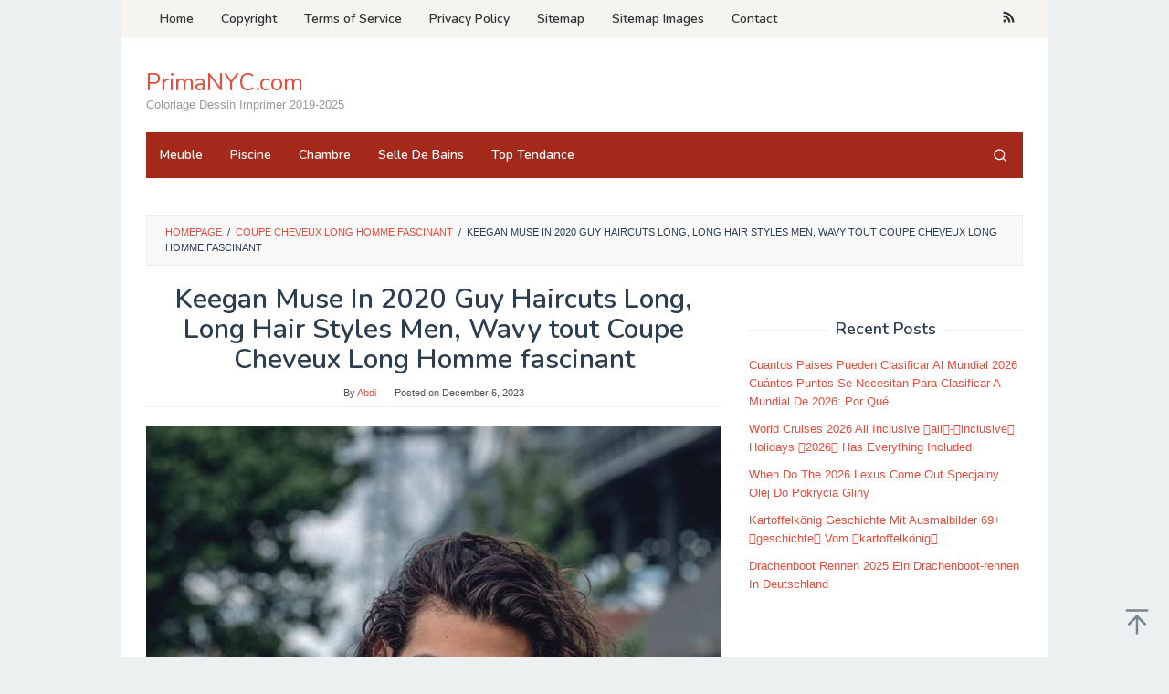

--- FILE ---
content_type: text/html; charset=UTF-8
request_url: https://primanyc.net/coupe-cheveux-long-homme-fascinant/keegan-muse-in-2020-guy-haircuts-long-long-hair-styles-men-wavy-tout-coupe-cheveux-long-homme-fascinant/
body_size: 10215
content:
<!DOCTYPE html>
<html lang="en-US" prefix="og: https://ogp.me/ns#">
<head itemscope="itemscope" itemtype="https://schema.org/WebSite">
<meta charset="UTF-8">
<meta name="viewport" content="width=device-width, initial-scale=1">
<link rel="profile" href="https://gmpg.org/xfn/11">

	<style>img:is([sizes="auto" i], [sizes^="auto," i]) { contain-intrinsic-size: 3000px 1500px }</style>
	
<!-- Search Engine Optimization by Rank Math - https://rankmath.com/ -->
<title>Keegan Muse In 2020 Guy Haircuts Long, Long Hair Styles Men, Wavy tout Coupe Cheveux Long Homme fascinant - PrimaNYC.com</title>
<meta name="description" content="Keegan Muse In 2020 Guy Haircuts Long, Long Hair Styles Men, Wavy tout Coupe Cheveux Long Homme fascinant source i.pinimg.com:"/>
<meta name="robots" content="follow, index, max-snippet:-1, max-video-preview:-1, max-image-preview:large"/>
<link rel="canonical" href="https://primanyc.net/coupe-cheveux-long-homme-fascinant/keegan-muse-in-2020-guy-haircuts-long-long-hair-styles-men-wavy-tout-coupe-cheveux-long-homme-fascinant/" />
<meta property="og:locale" content="en_US" />
<meta property="og:type" content="article" />
<meta property="og:title" content="Keegan Muse In 2020 Guy Haircuts Long, Long Hair Styles Men, Wavy tout Coupe Cheveux Long Homme fascinant - PrimaNYC.com" />
<meta property="og:description" content="Keegan Muse In 2020 Guy Haircuts Long, Long Hair Styles Men, Wavy tout Coupe Cheveux Long Homme fascinant source i.pinimg.com:" />
<meta property="og:url" content="https://primanyc.net/coupe-cheveux-long-homme-fascinant/keegan-muse-in-2020-guy-haircuts-long-long-hair-styles-men-wavy-tout-coupe-cheveux-long-homme-fascinant/" />
<meta property="og:updated_time" content="2023-12-06T01:54:38+00:00" />
<meta property="og:image" content="https://primanyc.net/wp-content/uploads/2023/12/keegan-muse-in-2020-guy-haircuts-long-long-hair-styles-men-wavy-tout-coupe-cheveux-long-homme-fascinant.jpg" />
<meta property="og:image:secure_url" content="https://primanyc.net/wp-content/uploads/2023/12/keegan-muse-in-2020-guy-haircuts-long-long-hair-styles-men-wavy-tout-coupe-cheveux-long-homme-fascinant.jpg" />
<meta property="og:image:width" content="768" />
<meta property="og:image:height" content="960" />
<meta property="og:image:alt" content="Keegan Muse In 2020  Guy Haircuts Long, Long Hair Styles Men, Wavy tout Coupe Cheveux Long Homme fascinant " />
<meta property="og:image:type" content="image/jpeg" />
<meta name="twitter:card" content="summary_large_image" />
<meta name="twitter:title" content="Keegan Muse In 2020 Guy Haircuts Long, Long Hair Styles Men, Wavy tout Coupe Cheveux Long Homme fascinant - PrimaNYC.com" />
<meta name="twitter:description" content="Keegan Muse In 2020 Guy Haircuts Long, Long Hair Styles Men, Wavy tout Coupe Cheveux Long Homme fascinant source i.pinimg.com:" />
<meta name="twitter:image" content="https://primanyc.net/wp-content/uploads/2023/12/keegan-muse-in-2020-guy-haircuts-long-long-hair-styles-men-wavy-tout-coupe-cheveux-long-homme-fascinant.jpg" />
<!-- /Rank Math WordPress SEO plugin -->

<link rel='dns-prefetch' href='//fonts.googleapis.com' />
<link rel="alternate" type="application/rss+xml" title="PrimaNYC.com &raquo; Feed" href="https://primanyc.net/feed/" />
<link rel="alternate" type="application/rss+xml" title="PrimaNYC.com &raquo; Comments Feed" href="https://primanyc.net/comments/feed/" />
<link rel="alternate" type="application/rss+xml" title="PrimaNYC.com &raquo; Keegan Muse In 2020  Guy Haircuts Long, Long Hair Styles Men, Wavy tout Coupe Cheveux Long Homme fascinant Comments Feed" href="https://primanyc.net/coupe-cheveux-long-homme-fascinant/keegan-muse-in-2020-guy-haircuts-long-long-hair-styles-men-wavy-tout-coupe-cheveux-long-homme-fascinant/feed/" />
<link rel='stylesheet' id='wp-block-library-css' href='https://primanyc.net/wp-includes/css/dist/block-library/style.min.css?ver=6.8.3' type='text/css' media='all' />
<style id='classic-theme-styles-inline-css' type='text/css'>
/*! This file is auto-generated */
.wp-block-button__link{color:#fff;background-color:#32373c;border-radius:9999px;box-shadow:none;text-decoration:none;padding:calc(.667em + 2px) calc(1.333em + 2px);font-size:1.125em}.wp-block-file__button{background:#32373c;color:#fff;text-decoration:none}
</style>
<style id='global-styles-inline-css' type='text/css'>
:root{--wp--preset--aspect-ratio--square: 1;--wp--preset--aspect-ratio--4-3: 4/3;--wp--preset--aspect-ratio--3-4: 3/4;--wp--preset--aspect-ratio--3-2: 3/2;--wp--preset--aspect-ratio--2-3: 2/3;--wp--preset--aspect-ratio--16-9: 16/9;--wp--preset--aspect-ratio--9-16: 9/16;--wp--preset--color--black: #000000;--wp--preset--color--cyan-bluish-gray: #abb8c3;--wp--preset--color--white: #ffffff;--wp--preset--color--pale-pink: #f78da7;--wp--preset--color--vivid-red: #cf2e2e;--wp--preset--color--luminous-vivid-orange: #ff6900;--wp--preset--color--luminous-vivid-amber: #fcb900;--wp--preset--color--light-green-cyan: #7bdcb5;--wp--preset--color--vivid-green-cyan: #00d084;--wp--preset--color--pale-cyan-blue: #8ed1fc;--wp--preset--color--vivid-cyan-blue: #0693e3;--wp--preset--color--vivid-purple: #9b51e0;--wp--preset--gradient--vivid-cyan-blue-to-vivid-purple: linear-gradient(135deg,rgba(6,147,227,1) 0%,rgb(155,81,224) 100%);--wp--preset--gradient--light-green-cyan-to-vivid-green-cyan: linear-gradient(135deg,rgb(122,220,180) 0%,rgb(0,208,130) 100%);--wp--preset--gradient--luminous-vivid-amber-to-luminous-vivid-orange: linear-gradient(135deg,rgba(252,185,0,1) 0%,rgba(255,105,0,1) 100%);--wp--preset--gradient--luminous-vivid-orange-to-vivid-red: linear-gradient(135deg,rgba(255,105,0,1) 0%,rgb(207,46,46) 100%);--wp--preset--gradient--very-light-gray-to-cyan-bluish-gray: linear-gradient(135deg,rgb(238,238,238) 0%,rgb(169,184,195) 100%);--wp--preset--gradient--cool-to-warm-spectrum: linear-gradient(135deg,rgb(74,234,220) 0%,rgb(151,120,209) 20%,rgb(207,42,186) 40%,rgb(238,44,130) 60%,rgb(251,105,98) 80%,rgb(254,248,76) 100%);--wp--preset--gradient--blush-light-purple: linear-gradient(135deg,rgb(255,206,236) 0%,rgb(152,150,240) 100%);--wp--preset--gradient--blush-bordeaux: linear-gradient(135deg,rgb(254,205,165) 0%,rgb(254,45,45) 50%,rgb(107,0,62) 100%);--wp--preset--gradient--luminous-dusk: linear-gradient(135deg,rgb(255,203,112) 0%,rgb(199,81,192) 50%,rgb(65,88,208) 100%);--wp--preset--gradient--pale-ocean: linear-gradient(135deg,rgb(255,245,203) 0%,rgb(182,227,212) 50%,rgb(51,167,181) 100%);--wp--preset--gradient--electric-grass: linear-gradient(135deg,rgb(202,248,128) 0%,rgb(113,206,126) 100%);--wp--preset--gradient--midnight: linear-gradient(135deg,rgb(2,3,129) 0%,rgb(40,116,252) 100%);--wp--preset--font-size--small: 13px;--wp--preset--font-size--medium: 20px;--wp--preset--font-size--large: 36px;--wp--preset--font-size--x-large: 42px;--wp--preset--spacing--20: 0.44rem;--wp--preset--spacing--30: 0.67rem;--wp--preset--spacing--40: 1rem;--wp--preset--spacing--50: 1.5rem;--wp--preset--spacing--60: 2.25rem;--wp--preset--spacing--70: 3.38rem;--wp--preset--spacing--80: 5.06rem;--wp--preset--shadow--natural: 6px 6px 9px rgba(0, 0, 0, 0.2);--wp--preset--shadow--deep: 12px 12px 50px rgba(0, 0, 0, 0.4);--wp--preset--shadow--sharp: 6px 6px 0px rgba(0, 0, 0, 0.2);--wp--preset--shadow--outlined: 6px 6px 0px -3px rgba(255, 255, 255, 1), 6px 6px rgba(0, 0, 0, 1);--wp--preset--shadow--crisp: 6px 6px 0px rgba(0, 0, 0, 1);}:where(.is-layout-flex){gap: 0.5em;}:where(.is-layout-grid){gap: 0.5em;}body .is-layout-flex{display: flex;}.is-layout-flex{flex-wrap: wrap;align-items: center;}.is-layout-flex > :is(*, div){margin: 0;}body .is-layout-grid{display: grid;}.is-layout-grid > :is(*, div){margin: 0;}:where(.wp-block-columns.is-layout-flex){gap: 2em;}:where(.wp-block-columns.is-layout-grid){gap: 2em;}:where(.wp-block-post-template.is-layout-flex){gap: 1.25em;}:where(.wp-block-post-template.is-layout-grid){gap: 1.25em;}.has-black-color{color: var(--wp--preset--color--black) !important;}.has-cyan-bluish-gray-color{color: var(--wp--preset--color--cyan-bluish-gray) !important;}.has-white-color{color: var(--wp--preset--color--white) !important;}.has-pale-pink-color{color: var(--wp--preset--color--pale-pink) !important;}.has-vivid-red-color{color: var(--wp--preset--color--vivid-red) !important;}.has-luminous-vivid-orange-color{color: var(--wp--preset--color--luminous-vivid-orange) !important;}.has-luminous-vivid-amber-color{color: var(--wp--preset--color--luminous-vivid-amber) !important;}.has-light-green-cyan-color{color: var(--wp--preset--color--light-green-cyan) !important;}.has-vivid-green-cyan-color{color: var(--wp--preset--color--vivid-green-cyan) !important;}.has-pale-cyan-blue-color{color: var(--wp--preset--color--pale-cyan-blue) !important;}.has-vivid-cyan-blue-color{color: var(--wp--preset--color--vivid-cyan-blue) !important;}.has-vivid-purple-color{color: var(--wp--preset--color--vivid-purple) !important;}.has-black-background-color{background-color: var(--wp--preset--color--black) !important;}.has-cyan-bluish-gray-background-color{background-color: var(--wp--preset--color--cyan-bluish-gray) !important;}.has-white-background-color{background-color: var(--wp--preset--color--white) !important;}.has-pale-pink-background-color{background-color: var(--wp--preset--color--pale-pink) !important;}.has-vivid-red-background-color{background-color: var(--wp--preset--color--vivid-red) !important;}.has-luminous-vivid-orange-background-color{background-color: var(--wp--preset--color--luminous-vivid-orange) !important;}.has-luminous-vivid-amber-background-color{background-color: var(--wp--preset--color--luminous-vivid-amber) !important;}.has-light-green-cyan-background-color{background-color: var(--wp--preset--color--light-green-cyan) !important;}.has-vivid-green-cyan-background-color{background-color: var(--wp--preset--color--vivid-green-cyan) !important;}.has-pale-cyan-blue-background-color{background-color: var(--wp--preset--color--pale-cyan-blue) !important;}.has-vivid-cyan-blue-background-color{background-color: var(--wp--preset--color--vivid-cyan-blue) !important;}.has-vivid-purple-background-color{background-color: var(--wp--preset--color--vivid-purple) !important;}.has-black-border-color{border-color: var(--wp--preset--color--black) !important;}.has-cyan-bluish-gray-border-color{border-color: var(--wp--preset--color--cyan-bluish-gray) !important;}.has-white-border-color{border-color: var(--wp--preset--color--white) !important;}.has-pale-pink-border-color{border-color: var(--wp--preset--color--pale-pink) !important;}.has-vivid-red-border-color{border-color: var(--wp--preset--color--vivid-red) !important;}.has-luminous-vivid-orange-border-color{border-color: var(--wp--preset--color--luminous-vivid-orange) !important;}.has-luminous-vivid-amber-border-color{border-color: var(--wp--preset--color--luminous-vivid-amber) !important;}.has-light-green-cyan-border-color{border-color: var(--wp--preset--color--light-green-cyan) !important;}.has-vivid-green-cyan-border-color{border-color: var(--wp--preset--color--vivid-green-cyan) !important;}.has-pale-cyan-blue-border-color{border-color: var(--wp--preset--color--pale-cyan-blue) !important;}.has-vivid-cyan-blue-border-color{border-color: var(--wp--preset--color--vivid-cyan-blue) !important;}.has-vivid-purple-border-color{border-color: var(--wp--preset--color--vivid-purple) !important;}.has-vivid-cyan-blue-to-vivid-purple-gradient-background{background: var(--wp--preset--gradient--vivid-cyan-blue-to-vivid-purple) !important;}.has-light-green-cyan-to-vivid-green-cyan-gradient-background{background: var(--wp--preset--gradient--light-green-cyan-to-vivid-green-cyan) !important;}.has-luminous-vivid-amber-to-luminous-vivid-orange-gradient-background{background: var(--wp--preset--gradient--luminous-vivid-amber-to-luminous-vivid-orange) !important;}.has-luminous-vivid-orange-to-vivid-red-gradient-background{background: var(--wp--preset--gradient--luminous-vivid-orange-to-vivid-red) !important;}.has-very-light-gray-to-cyan-bluish-gray-gradient-background{background: var(--wp--preset--gradient--very-light-gray-to-cyan-bluish-gray) !important;}.has-cool-to-warm-spectrum-gradient-background{background: var(--wp--preset--gradient--cool-to-warm-spectrum) !important;}.has-blush-light-purple-gradient-background{background: var(--wp--preset--gradient--blush-light-purple) !important;}.has-blush-bordeaux-gradient-background{background: var(--wp--preset--gradient--blush-bordeaux) !important;}.has-luminous-dusk-gradient-background{background: var(--wp--preset--gradient--luminous-dusk) !important;}.has-pale-ocean-gradient-background{background: var(--wp--preset--gradient--pale-ocean) !important;}.has-electric-grass-gradient-background{background: var(--wp--preset--gradient--electric-grass) !important;}.has-midnight-gradient-background{background: var(--wp--preset--gradient--midnight) !important;}.has-small-font-size{font-size: var(--wp--preset--font-size--small) !important;}.has-medium-font-size{font-size: var(--wp--preset--font-size--medium) !important;}.has-large-font-size{font-size: var(--wp--preset--font-size--large) !important;}.has-x-large-font-size{font-size: var(--wp--preset--font-size--x-large) !important;}
:where(.wp-block-post-template.is-layout-flex){gap: 1.25em;}:where(.wp-block-post-template.is-layout-grid){gap: 1.25em;}
:where(.wp-block-columns.is-layout-flex){gap: 2em;}:where(.wp-block-columns.is-layout-grid){gap: 2em;}
:root :where(.wp-block-pullquote){font-size: 1.5em;line-height: 1.6;}
</style>
<link rel='stylesheet' id='idblog-core-css' href='https://primanyc.net/wp-content/plugins/idblog-core/css/idblog-core.css?ver=1.0.0' type='text/css' media='all' />
<style id='idblog-core-inline-css' type='text/css'>
.gmr-ab-authorname span.uname a{color:#222222 !important;}.gmr-ab-desc {color:#aaaaaa !important;}.gmr-ab-web a{color:#dddddd !important;}
</style>
<link rel='stylesheet' id='superfast-fonts-css' href='https://fonts.googleapis.com/css?family=Nunito%3Aregular%2C700%2C600%2C300%26subset%3Dlatin%2C&#038;display=swap&#038;ver=2.1.6' type='text/css' media='all' />
<link rel='stylesheet' id='superfast-style-css' href='https://primanyc.net/wp-content/themes/superfast/style.css?ver=2.1.6' type='text/css' media='all' />
<style id='superfast-style-inline-css' type='text/css'>
body{color:#2c3e50;font-family:"Helvetica Neue",sans-serif;font-weight:500;font-size:13px;}kbd,a.button:hover,button:hover,.button:hover,button.button:hover,input[type="button"]:hover,input[type="reset"]:hover,input[type="submit"]:hover,a.button:focus,button:focus,.button:focus,button.button:focus,input[type="button"]:focus,input[type="reset"]:focus,input[type="submit"]:focus,a.button:active,button:active,.button:active,button.button:active,input[type="button"]:active,input[type="reset"]:active,input[type="submit"]:active,.tagcloud a:hover,.tagcloud a:focus,.tagcloud a:active{background-color:#e74c3c;}a,a:hover,a:focus,a:active{color:#e74c3c;}ul.page-numbers li span.page-numbers,ul.page-numbers li a:hover,.page-links a .page-link-number:hover,a.button,button,.button,button.button,input[type="button"],input[type="reset"],input[type="submit"],.tagcloud a,.sticky .gmr-box-content,.gmr-theme div.sharedaddy h3.sd-title:before,.gmr-theme div.idblog-related-post h3.related-title:before,.idblog-social-share h3:before,.bypostauthor > .comment-body{border-color:#e74c3c;}.site-header{background-image:url();background-size:auto;background-repeat:repeat;background-position:center top;background-attachment:scroll;background-color:#ffffff;}.site-title a{color:#e74c3c;}.site-description{color:#999999;}.gmr-logo{margin-top:15px;}.gmr-menuwrap{background-color:#a5291b;}#gmr-responsive-menu,.gmr-mainmenu #primary-menu > li > a,.gmr-mainmenu #primary-menu > li > button{color:#ffffff;}.gmr-mainmenu #primary-menu > li.menu-border > a span,.gmr-mainmenu #primary-menu > li.page_item_has_children > a:after,.gmr-mainmenu #primary-menu > li.menu-item-has-children > a:after,.gmr-mainmenu #primary-menu .sub-menu > li.page_item_has_children > a:after,.gmr-mainmenu #primary-menu .sub-menu > li.menu-item-has-children > a:after,.gmr-mainmenu #primary-menu .children > li.page_item_has_children > a:after,.gmr-mainmenu #primary-menu .children > li.menu-item-has-children > a:after{border-color:#ffffff;}#gmr-responsive-menu:hover,.gmr-mainmenu #primary-menu > li:hover > a,.gmr-mainmenu #primary-menu > li.current-menu-item > a,.gmr-mainmenu #primary-menu > li.current-menu-ancestor > a,.gmr-mainmenu #primary-menu > li.current_page_item > a,.gmr-mainmenu #primary-menu > li.current_page_ancestor > a,.gmr-mainmenu #primary-menu > li > button:hover{color:#ffffff;}.gmr-mainmenu #primary-menu > li.menu-border:hover > a span,.gmr-mainmenu #primary-menu > li.menu-border.current-menu-item > a span,.gmr-mainmenu #primary-menu > li.menu-border.current-menu-ancestor > a span,.gmr-mainmenu #primary-menu > li.menu-border.current_page_item > a span,.gmr-mainmenu #primary-menu > li.menu-border.current_page_ancestor > a span,.gmr-mainmenu #primary-menu > li.page_item_has_children:hover > a:after,.gmr-mainmenu #primary-menu > li.menu-item-has-children:hover > a:after{border-color:#ffffff;}.gmr-mainmenu #primary-menu > li:hover > a,.gmr-mainmenu #primary-menu > li.current-menu-item > a,.gmr-mainmenu #primary-menu > li.current-menu-ancestor > a,.gmr-mainmenu #primary-menu > li.current_page_item > a,.gmr-mainmenu #primary-menu > li.current_page_ancestor > a{background-color:#db301e;}.gmr-secondmenuwrap{background-color:#f6f4f1;}#gmr-secondaryresponsive-menu,.gmr-secondmenu #primary-menu > li > a,.gmr-social-icon ul > li > a{color:#333333;}.gmr-secondmenu #primary-menu > li.menu-border > a span,.gmr-secondmenu #primary-menu > li.page_item_has_children > a:after,.gmr-secondmenu #primary-menu > li.menu-item-has-children > a:after,.gmr-secondmenu #primary-menu .sub-menu > li.page_item_has_children > a:after,.gmr-secondmenu #primary-menu .sub-menu > li.menu-item-has-children > a:after,.gmr-secondmenu #primary-menu .children > li.page_item_has_children > a:after,.gmr-secondmenu #primary-menu .children > li.menu-item-has-children > a:after{border-color:#333333;}#gmr-secondaryresponsive-menu:hover,.gmr-secondmenu #primary-menu > li:hover > a,.gmr-secondmenu #primary-menu .current-menu-item > a,.gmr-secondmenu #primary-menu .current-menu-ancestor > a,.gmr-secondmenu #primary-menu .current_page_item > a,.gmr-secondmenu #primary-menu .current_page_ancestor > a,.gmr-social-icon ul > li > a:hover{color:#a5291b;}.gmr-secondmenu #primary-menu > li.menu-border:hover > a span,.gmr-secondmenu #primary-menu > li.menu-border.current-menu-item > a span,.gmr-secondmenu #primary-menu > li.menu-border.current-menu-ancestor > a span,.gmr-secondmenu #primary-menu > li.menu-border.current_page_item > a span,.gmr-secondmenu #primary-menu > li.menu-border.current_page_ancestor > a span,.gmr-secondmenu #primary-menu > li.page_item_has_children:hover > a:after,.gmr-secondmenu #primary-menu > li.menu-item-has-children:hover > a:after{border-color:#a5291b;}.gmr-content,.top-header{background-color:#fff;}h1,h2,h3,h4,h5,h6,.h1,.h2,.h3,.h4,.h5,.h6,.site-title,#gmr-responsive-menu,#primary-menu > li > a{font-family:"Nunito","Helvetica", Arial;}h1{font-size:30px;}h2{font-size:26px;}h3{font-size:24px;}h4{font-size:22px;}h5{font-size:20px;}h6{font-size:18px;}.widget-footer{background-color:#3d566e;color:#ecf0f1;}.widget-footer a{color:#f39c12;}.widget-footer a:hover{color:#f1c40f;}.site-footer{background-color:#2c3e50;color:#f1c40f;}.site-footer a{color:#ecf0f1;}.site-footer a:hover{color:#bdc3c7;}
</style>
<link rel="https://api.w.org/" href="https://primanyc.net/wp-json/" /><link rel="alternate" title="JSON" type="application/json" href="https://primanyc.net/wp-json/wp/v2/media/1066771" /><link rel="EditURI" type="application/rsd+xml" title="RSD" href="https://primanyc.net/xmlrpc.php?rsd" />
<meta name="generator" content="WordPress 6.8.3" />
<link rel='shortlink' href='https://primanyc.net/?p=1066771' />
<link rel="alternate" title="oEmbed (JSON)" type="application/json+oembed" href="https://primanyc.net/wp-json/oembed/1.0/embed?url=https%3A%2F%2Fprimanyc.net%2Fcoupe-cheveux-long-homme-fascinant%2Fkeegan-muse-in-2020-guy-haircuts-long-long-hair-styles-men-wavy-tout-coupe-cheveux-long-homme-fascinant%2F" />
<link rel="alternate" title="oEmbed (XML)" type="text/xml+oembed" href="https://primanyc.net/wp-json/oembed/1.0/embed?url=https%3A%2F%2Fprimanyc.net%2Fcoupe-cheveux-long-homme-fascinant%2Fkeegan-muse-in-2020-guy-haircuts-long-long-hair-styles-men-wavy-tout-coupe-cheveux-long-homme-fascinant%2F&#038;format=xml" />
<meta name="msvalidate.01" content="A3D75E4DEA5531EB069FD384563A104C" /><link rel="icon" href="https://primanyc.net/wp-content/uploads/2023/07/cropped-download-Coloring-pages-32x32.png" sizes="32x32" />
<link rel="icon" href="https://primanyc.net/wp-content/uploads/2023/07/cropped-download-Coloring-pages-192x192.png" sizes="192x192" />
<link rel="apple-touch-icon" href="https://primanyc.net/wp-content/uploads/2023/07/cropped-download-Coloring-pages-180x180.png" />
<meta name="msapplication-TileImage" content="https://primanyc.net/wp-content/uploads/2023/07/cropped-download-Coloring-pages-270x270.png" />
</head>

<body data-rsssl=1 class="attachment wp-singular attachment-template-default single single-attachment postid-1066771 attachmentid-1066771 attachment-jpeg wp-theme-superfast gmr-theme idtheme kentooz gmr-sticky gmr-box-layout group-blog" itemscope="itemscope" itemtype="https://schema.org/WebPage">
<div class="site inner-wrap" id="site-container">

	<a class="skip-link screen-reader-text" href="#main">Skip to content</a>

	
		
		<header id="masthead" class="site-header" role="banner" itemscope="itemscope" itemtype="https://schema.org/WPHeader">
							<div class="gmr-secondmenuwrap clearfix">
					<div class="container">
													<nav id="site-navigation" class="gmr-secondmenu" role="navigation" itemscope="itemscope" itemtype="https://schema.org/SiteNavigationElement">
								<ul id="primary-menu" class="menu"><li id="menu-item-49009" class="menu-item menu-item-type-custom menu-item-object-custom menu-item-home menu-item-49009"><a href="https://primanyc.net/" itemprop="url"><span itemprop="name">Home</span></a></li>
<li id="menu-item-49012" class="menu-item menu-item-type-post_type menu-item-object-page menu-item-49012"><a href="https://primanyc.net/copyright/" itemprop="url"><span itemprop="name">Copyright</span></a></li>
<li id="menu-item-49011" class="menu-item menu-item-type-post_type menu-item-object-page menu-item-49011"><a href="https://primanyc.net/terms-of-service/" itemprop="url"><span itemprop="name">Terms of Service</span></a></li>
<li id="menu-item-49013" class="menu-item menu-item-type-post_type menu-item-object-page menu-item-49013"><a href="https://primanyc.net/privacy-policy-2/" itemprop="url"><span itemprop="name">Privacy Policy</span></a></li>
<li id="menu-item-49015" class="menu-item menu-item-type-post_type menu-item-object-page menu-item-49015"><a href="https://primanyc.net/sitemap/" itemprop="url"><span itemprop="name">Sitemap</span></a></li>
<li id="menu-item-49014" class="menu-item menu-item-type-post_type menu-item-object-page menu-item-49014"><a href="https://primanyc.net/sitemap-images/" itemprop="url"><span itemprop="name">Sitemap Images</span></a></li>
<li id="menu-item-49010" class="menu-item menu-item-type-post_type menu-item-object-page menu-item-49010"><a href="https://primanyc.net/contact/" itemprop="url"><span itemprop="name">Contact</span></a></li>
</ul>							</nav><!-- #site-navigation -->
													<nav id="site-navigation" class="gmr-social-icon" role="navigation" itemscope="itemscope" itemtype="https://schema.org/SiteNavigationElement">
							<ul class="pull-right">
								<li><a href="https://primanyc.net/feed/" title="RSS" class="rss" target="_blank" rel="nofollow"><svg xmlns="http://www.w3.org/2000/svg" xmlns:xlink="http://www.w3.org/1999/xlink" aria-hidden="true" role="img" width="1em" height="1em" preserveAspectRatio="xMidYMid meet" viewBox="0 0 20 20"><path d="M14.92 18H18C18 9.32 10.82 2.25 2 2.25v3.02c7.12 0 12.92 5.71 12.92 12.73zm-5.44 0h3.08C12.56 12.27 7.82 7.6 2 7.6v3.02c2 0 3.87.77 5.29 2.16A7.292 7.292 0 0 1 9.48 18zm-5.35-.02c1.17 0 2.13-.93 2.13-2.09c0-1.15-.96-2.09-2.13-2.09c-1.18 0-2.13.94-2.13 2.09c0 1.16.95 2.09 2.13 2.09z" fill="currentColor"/></svg></a></li>							</ul>
						</nav><!-- #site-navigation -->
					</div>
				</div>
			
						<div class="container">
					<div class="clearfix gmr-headwrapper">
						<div class="gmr-logomobile"><div class="gmr-logo"><div class="site-title" itemprop="headline"><a href="https://primanyc.net/" itemprop="url" title="PrimaNYC.com">PrimaNYC.com</a></div><span class="site-description" itemprop="description">Coloriage Dessin Imprimer 2019-2025</span></div></div><div class="idblog-topbanner"><script type="text/javascript">
	atOptions = {
		'key' : '789ff2b3791401f24656e06d61f80923',
		'format' : 'iframe',
		'height' : 90,
		'width' : 728,
		'params' : {}
	};
</script>
<script type="text/javascript" src="//www.topcreativeformat.com/789ff2b3791401f24656e06d61f80923/invoke.js"></script></div>					</div>
				</div>
					</header><!-- #masthead -->
		<div class="top-header pos-stickymenu">
						<div class="container">
							<div class="gmr-menuwrap clearfix">
															<div class="close-topnavmenu-wrap"><a id="close-topnavmenu-button" rel="nofollow" href="#"><svg xmlns="http://www.w3.org/2000/svg" xmlns:xlink="http://www.w3.org/1999/xlink" aria-hidden="true" role="img" width="1em" height="1em" preserveAspectRatio="xMidYMid meet" viewBox="0 0 32 32"><path d="M16 2C8.2 2 2 8.2 2 16s6.2 14 14 14s14-6.2 14-14S23.8 2 16 2zm0 26C9.4 28 4 22.6 4 16S9.4 4 16 4s12 5.4 12 12s-5.4 12-12 12z" fill="currentColor"/><path d="M21.4 23L16 17.6L10.6 23L9 21.4l5.4-5.4L9 10.6L10.6 9l5.4 5.4L21.4 9l1.6 1.6l-5.4 5.4l5.4 5.4z" fill="currentColor"/></svg></a></div>
						<a id="gmr-responsive-menu" href="#menus" rel="nofollow">
							<svg xmlns="http://www.w3.org/2000/svg" xmlns:xlink="http://www.w3.org/1999/xlink" aria-hidden="true" role="img" width="1em" height="1em" preserveAspectRatio="xMidYMid meet" viewBox="0 0 24 24"><path d="M3 18h18v-2H3v2zm0-5h18v-2H3v2zm0-7v2h18V6H3z" fill="currentColor"/></svg>MENU						</a>
						<nav id="site-navigation" class="gmr-mainmenu" role="navigation" itemscope="itemscope" itemtype="https://schema.org/SiteNavigationElement">
							<ul id="primary-menu" class="menu"><li id="menu-item-1074415" class="menu-item menu-item-type-taxonomy menu-item-object-category menu-item-1074415"><a href="https://primanyc.net/category/meuble/" itemprop="url"><span itemprop="name">Meuble</span></a></li>
<li id="menu-item-1074416" class="menu-item menu-item-type-taxonomy menu-item-object-category menu-item-1074416"><a href="https://primanyc.net/category/piscine/" itemprop="url"><span itemprop="name">Piscine</span></a></li>
<li id="menu-item-1074417" class="menu-item menu-item-type-taxonomy menu-item-object-category menu-item-1074417"><a href="https://primanyc.net/category/chambre/" itemprop="url"><span itemprop="name">Chambre</span></a></li>
<li id="menu-item-1074418" class="menu-item menu-item-type-taxonomy menu-item-object-category menu-item-1074418"><a href="https://primanyc.net/category/selle-de-bains/" itemprop="url"><span itemprop="name">Selle De Bains</span></a></li>
<li id="menu-item-1074419" class="menu-item menu-item-type-taxonomy menu-item-object-category menu-item-1074419"><a href="https://primanyc.net/category/top-tendance/" itemprop="url"><span itemprop="name">Top Tendance</span></a></li>
<li class="menu-item menu-item-type-search-btn gmr-search pull-right"><button class="search-button topnav-button" id="search-menu-button" title="Search"><svg xmlns="http://www.w3.org/2000/svg" xmlns:xlink="http://www.w3.org/1999/xlink" aria-hidden="true" role="img" width="1em" height="1em" preserveAspectRatio="xMidYMid meet" viewBox="0 0 24 24"><g fill="none" stroke="currentColor" stroke-width="2" stroke-linecap="round" stroke-linejoin="round"><circle cx="11" cy="11" r="8"/><path d="M21 21l-4.35-4.35"/></g></svg></button><div class="search-dropdown search" id="search-dropdown-container"><form method="get" class="gmr-searchform searchform" action="https://primanyc.net/"><input type="text" name="s" id="s" placeholder="Search" /></form></div></li></ul>						</nav><!-- #site-navigation -->
									</div>
			</div>
		</div><!-- .top-header -->
		
			<div id="content" class="gmr-content">
			<div class="idblog-floatbanner idblog-floatbanner-left"><div class="inner-float-left"><button onclick="parentNode.remove()" title="close">close</button><script type="text/javascript">
	atOptions = {
		'key' : '331fd398f705e7a1c40d43204b7aff74',
		'format' : 'iframe',
		'height' : 600,
		'width' : 160,
		'params' : {}
	};
</script>
<script type="text/javascript" src="//negationomitor.com/331fd398f705e7a1c40d43204b7aff74/invoke.js"></script></div></div><div class="idblog-floatbanner idblog-floatbanner-right"><div class="inner-float-right"><button onclick="parentNode.remove()" title="close">close</button><script type="text/javascript">
	atOptions = {
		'key' : '331fd398f705e7a1c40d43204b7aff74',
		'format' : 'iframe',
		'height' : 600,
		'width' : 160,
		'params' : {}
	};
</script>
<script type="text/javascript" src="//negationomitor.com/331fd398f705e7a1c40d43204b7aff74/invoke.js"></script></div></div>
			<div class="container"><div class="idblog-topbanner-aftermenu"><script async="async" data-cfasync="false" src="//negationomitor.com/b422772d191127910265929f34143188/invoke.js"></script>
<div id="container-b422772d191127910265929f34143188"></div></div></div>			<div class="container">
				<div class="row">
								<div class="col-md-12">
				<div class="breadcrumbs" itemscope itemtype="https://schema.org/BreadcrumbList">
																										<span class="first-cl" itemprop="itemListElement" itemscope itemtype="https://schema.org/ListItem">
									<a itemscope itemtype="https://schema.org/WebPage" itemprop="item" itemid="https://primanyc.net/" href="https://primanyc.net/"><span itemprop="name">Homepage</span></a>
									<span itemprop="position" content="1"></span>
								</span>
														<span class="separator">/</span>
																																<span class="0-cl" itemprop="itemListElement" itemscope itemtype="https://schema.org/ListItem">
									<a itemscope itemtype="https://schema.org/WebPage" itemprop="item" itemid="https://primanyc.net/coupe-cheveux-long-homme-fascinant/" href="https://primanyc.net/coupe-cheveux-long-homme-fascinant/"><span itemprop="name">Coupe Cheveux Long Homme fascinant</span></a>
									<span itemprop="position" content="2"></span>
								</span>
														<span class="separator">/</span>
																								<span class="last-cl" itemscope itemtype="https://schema.org/ListItem">
							<span itemprop="name">Keegan Muse In 2020  Guy Haircuts Long, Long Hair Styles Men, Wavy tout Coupe Cheveux Long Homme fascinant</span>
							<span itemprop="position" content="3"></span>
							</span>
															</div>
			</div>
				
<div id="primary" class="content-area col-md-8">
	<main id="main" class="site-main" role="main">

	
<article id="post-1066771" class="post-1066771 attachment type-attachment status-inherit hentry" itemscope="itemscope" itemtype="https://schema.org/CreativeWork">

	<div class="gmr-box-content gmr-single">
	
		<header class="entry-header">
			<h1 class="entry-title" itemprop="headline">Keegan Muse In 2020  Guy Haircuts Long, Long Hair Styles Men, Wavy tout Coupe Cheveux Long Homme fascinant</h1>			<span class="byline"> By <span class="entry-author vcard" itemprop="author" itemscope="itemscope" itemtype="https://schema.org/person"><a class="url fn n" href="https://primanyc.net/author/abdi/" title="Permalink to: Abdi" itemprop="url"><span itemprop="name">Abdi</span></a></span></span><span class="posted-on">Posted on <time class="entry-date published" itemprop="datePublished" datetime="2023-12-06T01:54:37+00:00">December 6, 2023</time><time class="updated" datetime="2023-12-06T01:54:38+00:00">December 6, 2023</time></span>		</header><!-- .entry-header -->

		<div class="entry-content entry-content-single" itemprop="text">
			<p class="img-center"><a href='https://primanyc.net/wp-content/uploads/2023/12/keegan-muse-in-2020-guy-haircuts-long-long-hair-styles-men-wavy-tout-coupe-cheveux-long-homme-fascinant.jpg'><img fetchpriority="high" decoding="async" width="768" height="960" src="https://primanyc.net/wp-content/uploads/2023/12/keegan-muse-in-2020-guy-haircuts-long-long-hair-styles-men-wavy-tout-coupe-cheveux-long-homme-fascinant.jpg" class="attachment-full size-full" alt="Keegan Muse In 2020  Guy Haircuts Long, Long Hair Styles Men, Wavy tout Coupe Cheveux Long Homme fascinant" srcset="https://primanyc.net/wp-content/uploads/2023/12/keegan-muse-in-2020-guy-haircuts-long-long-hair-styles-men-wavy-tout-coupe-cheveux-long-homme-fascinant.jpg 768w, https://primanyc.net/wp-content/uploads/2023/12/keegan-muse-in-2020-guy-haircuts-long-long-hair-styles-men-wavy-tout-coupe-cheveux-long-homme-fascinant-760x950.jpg 760w" sizes="(max-width: 768px) 100vw, 768px" title="Keegan Muse In 2020  Guy Haircuts Long, Long Hair Styles Men, Wavy tout Coupe Cheveux Long Homme fascinant" /></a></p>
<h3 class="gallery-title">Gallery  Keegan Muse In 2020  Guy Haircuts Long, Long Hair Styles Men, Wavy tout Coupe Cheveux Long Homme fascinant</h3>
<div class="superfast-gallery">
<ul>
<li><a href="https://primanyc.net/coupe-cheveux-long-homme-fascinant/cheveux-long-boucle-homme-beaute-et-style-pour-coupe-cheveux-long-homme/" title="Image for  ﻿Cheveux Long Bouclé Homme &#8211; Beauté Et Style pour Coupe Cheveux Long Homme"><img decoding="async" src="https://primanyc.net/wp-content/uploads/2023/12/cheveux-long-boucle-homme-beaute-et-style-pour-coupe-cheveux-long-homme.jpg" height="140" width="200" alt="﻿Cheveux Long Bouclé Homme &#8211; Beauté Et Style pour Coupe Cheveux Long Homme" title="﻿Cheveux Long Bouclé Homme &#8211; Beauté Et Style pour Coupe Cheveux Long Homme" /></a></li>
<li><a href="https://primanyc.net/coupe-cheveux-long-homme-fascinant/tendances-dans-les-coupes-de-cheveux-hommes-modernes-coiffure-homme-pour-coupe-cheveux-long-homme-fascinant/" title="Image for  Tendances Dans Les Coupes De Cheveux Hommes Modernes, Coiffure Homme pour Coupe Cheveux Long Homme fascinant"><img decoding="async" src="https://primanyc.net/wp-content/uploads/2023/12/tendances-dans-les-coupes-de-cheveux-hommes-modernes-coiffure-homme-pour-coupe-cheveux-long-homme-fascinant.jpg" height="140" width="200" alt="Tendances Dans Les Coupes De Cheveux Hommes Modernes, Coiffure Homme pour Coupe Cheveux Long Homme fascinant" title="Tendances Dans Les Coupes De Cheveux Hommes Modernes, Coiffure Homme pour Coupe Cheveux Long Homme fascinant" /></a></li>
<li><a href="https://primanyc.net/coupe-cheveux-long-homme-fascinant/coupe-de-cheveux-homme-longue-coupe-pour-homme-serapportanta-coupe-cheveux-long-homme/" title="Image for  Coupe De Cheveux Homme Longue &#8211; Coupe Pour Homme serapportantà Coupe Cheveux Long Homme"><img loading="lazy" decoding="async" src="https://primanyc.net/wp-content/uploads/2023/12/coupe-de-cheveux-homme-longue-coupe-pour-homme-serapportanta-coupe-cheveux-long-homme.jpg" height="140" width="200" alt="Coupe De Cheveux Homme Longue &#8211; Coupe Pour Homme serapportantà Coupe Cheveux Long Homme" title="Coupe De Cheveux Homme Longue &#8211; Coupe Pour Homme serapportantà Coupe Cheveux Long Homme" /></a></li>
<li><a href="https://primanyc.net/coupe-cheveux-long-homme-fascinant/cheveux-long-homme-exemples-et-astuces-pour-se-pousser-les-cheveux-longs-encequiconcerne-coupe-cheveux-long-homme-fascinant/" title="Image for  Cheveux Long Homme: Exemples Et Astuces Pour Se Pousser Les Cheveux Longs encequiconcerne Coupe Cheveux Long Homme fascinant"><img loading="lazy" decoding="async" src="https://primanyc.net/wp-content/uploads/2023/12/cheveux-long-homme-exemples-et-astuces-pour-se-pousser-les-cheveux-longs-encequiconcerne-coupe-cheveux-long-homme-fascinant.jpg" height="140" width="200" alt="Cheveux Long Homme: Exemples Et Astuces Pour Se Pousser Les Cheveux Longs encequiconcerne Coupe Cheveux Long Homme fascinant" title="Cheveux Long Homme: Exemples Et Astuces Pour Se Pousser Les Cheveux Longs encequiconcerne Coupe Cheveux Long Homme fascinant" /></a></li>
<li><a href="https://primanyc.net/coupe-cheveux-long-homme-fascinant/decouvrez-toutes-les-propositions-de-coupe-homme-cheveux-long-qui-vont-destine-coupe-cheveux-long-homme/" title="Image for  Découvrez Toutes Les Propositions De Coupe Homme Cheveux Long Qui Vont destiné Coupe Cheveux Long Homme"><img loading="lazy" decoding="async" src="https://primanyc.net/wp-content/uploads/2023/12/decouvrez-toutes-les-propositions-de-coupe-homme-cheveux-long-qui-vont-destine-coupe-cheveux-long-homme.jpg" height="140" width="200" alt="Découvrez Toutes Les Propositions De Coupe Homme Cheveux Long Qui Vont destiné Coupe Cheveux Long Homme" title="Découvrez Toutes Les Propositions De Coupe Homme Cheveux Long Qui Vont destiné Coupe Cheveux Long Homme" /></a></li>
<li><a href="https://primanyc.net/coupe-cheveux-long-homme-fascinant/889-likes-23-comments-longhairmenbeards-longhairedfantasy-on-interieur-coupe-cheveux-long-homme-fascinant/" title="Image for  889 Likes, 23 Comments &#8211; Longhairmenbeards (@Longhairedfantasy) On intérieur Coupe Cheveux Long Homme fascinant"><img loading="lazy" decoding="async" src="https://primanyc.net/wp-content/uploads/2023/12/889-likes-23-comments-longhairmenbeards-longhairedfantasy-on-interieur-coupe-cheveux-long-homme-fascinant-760x760.jpg" height="140" width="200" alt="889 Likes, 23 Comments &#8211; Longhairmenbeards (@Longhairedfantasy) On intérieur Coupe Cheveux Long Homme fascinant" title="889 Likes, 23 Comments &#8211; Longhairmenbeards (@Longhairedfantasy) On intérieur Coupe Cheveux Long Homme fascinant" /></a></li>
<li><a href="https://primanyc.net/coupe-cheveux-long-homme-fascinant/keegan-muse-in-2020-guy-haircuts-long-long-hair-styles-men-wavy-tout-coupe-cheveux-long-homme-fascinant/" title="Image for  Keegan Muse In 2020  Guy Haircuts Long, Long Hair Styles Men, Wavy tout Coupe Cheveux Long Homme fascinant"><img loading="lazy" decoding="async" src="https://primanyc.net/wp-content/uploads/2023/12/keegan-muse-in-2020-guy-haircuts-long-long-hair-styles-men-wavy-tout-coupe-cheveux-long-homme-fascinant-760x950.jpg" height="140" width="200" alt="Keegan Muse In 2020  Guy Haircuts Long, Long Hair Styles Men, Wavy tout Coupe Cheveux Long Homme fascinant" title="Keegan Muse In 2020  Guy Haircuts Long, Long Hair Styles Men, Wavy tout Coupe Cheveux Long Homme fascinant" /></a></li>
<li><a href="https://primanyc.net/coupe-cheveux-long-homme-fascinant/comment-choisir-une-coupe-de-cheveux-homme-50-idees-en-photos-encequiconcerne-coupe-cheveux-long-homme-fascinant/" title="Image for  Comment Choisir Une Coupe De Cheveux Homme? 50 Idées En Photos! encequiconcerne Coupe Cheveux Long Homme fascinant"><img loading="lazy" decoding="async" src="https://primanyc.net/wp-content/uploads/2023/12/comment-choisir-une-coupe-de-cheveux-homme-50-idees-en-photos-encequiconcerne-coupe-cheveux-long-homme-fascinant.jpg" height="140" width="200" alt="Comment Choisir Une Coupe De Cheveux Homme? 50 Idées En Photos! encequiconcerne Coupe Cheveux Long Homme fascinant" title="Comment Choisir Une Coupe De Cheveux Homme? 50 Idées En Photos! encequiconcerne Coupe Cheveux Long Homme fascinant" /></a></li>
<li><a href="https://primanyc.net/coupe-cheveux-long-homme-fascinant/cheveux-long-homme-look-tendance-coupe-cheveux-homme-mode-cheveux-concernant-coupe-cheveux-long-homme/" title="Image for  Cheveux Long Homme Look Tendance Coupe Cheveux Homme Mode  Cheveux concernant Coupe Cheveux Long Homme"><img loading="lazy" decoding="async" src="https://primanyc.net/wp-content/uploads/2023/12/cheveux-long-homme-look-tendance-coupe-cheveux-homme-mode-cheveux-concernant-coupe-cheveux-long-homme.jpg" height="140" width="200" alt="Cheveux Long Homme Look Tendance Coupe Cheveux Homme Mode  Cheveux concernant Coupe Cheveux Long Homme" title="Cheveux Long Homme Look Tendance Coupe Cheveux Homme Mode  Cheveux concernant Coupe Cheveux Long Homme" /></a></li>
<li><a href="https://primanyc.net/coupe-cheveux-long-homme-fascinant/35-long-hairstyle-idea-for-men-style-in-winter-attireal-pour-coupe-cheveux-long-homme-fascinant/" title="Image for  35 Long Hairstyle Idea For Men Style In Winter &#8211; Attireal pour Coupe Cheveux Long Homme fascinant"><img loading="lazy" decoding="async" src="https://primanyc.net/wp-content/uploads/2023/12/35-long-hairstyle-idea-for-men-style-in-winter-attireal-pour-coupe-cheveux-long-homme-fascinant-760x899.jpg" height="140" width="200" alt="35 Long Hairstyle Idea For Men Style In Winter &#8211; Attireal pour Coupe Cheveux Long Homme fascinant" title="35 Long Hairstyle Idea For Men Style In Winter &#8211; Attireal pour Coupe Cheveux Long Homme fascinant" /></a></li>
<ul></div>
		</div><!-- .entry-content -->

		<footer class="entry-footer">
						<nav class="navigation post-navigation" role="navigation"><h2 class="screen-reader-text">Post navigation</h2><div class="nav-links"><a href='https://primanyc.net/coupe-cheveux-long-homme-fascinant/comment-choisir-une-coupe-de-cheveux-homme-50-idees-en-photos-encequiconcerne-coupe-cheveux-long-homme-fascinant/'><div class="nav-previous"><span>Previous Image</span></div></a><a href='https://primanyc.net/coupe-cheveux-long-homme-fascinant/889-likes-23-comments-longhairmenbeards-longhairedfantasy-on-interieur-coupe-cheveux-long-homme-fascinant/'><div class="nav-next"><span>Next Image</span></div></a></div></nav>		</footer><!-- .entry-footer -->

	</div><!-- .gmr-box-content -->
	</article><!-- #post-## -->

<div class="gmr-box-content">

	<div id="comments" class="comments-area">

	
			<div id="respond" class="comment-respond">
		<h3 id="reply-title" class="comment-reply-title">Leave a Reply <small><a rel="nofollow" id="cancel-comment-reply-link" href="/coupe-cheveux-long-homme-fascinant/keegan-muse-in-2020-guy-haircuts-long-long-hair-styles-men-wavy-tout-coupe-cheveux-long-homme-fascinant/#respond" style="display:none;">Cancel reply</a></small></h3><form action="https://primanyc.net/wp-comments-post.php" method="post" id="commentform" class="comment-form"><p class="comment-notes"><span id="email-notes">Your email address will not be published.</span> <span class="required-field-message">Required fields are marked <span class="required">*</span></span></p><p class="comment-form-comment"><label for="comment" class="gmr-hidden">Comment</label><textarea id="comment" name="comment" cols="45" rows="4" placeholder="Comment" aria-required="true"></textarea></p><p class="comment-form-author"><input id="author" name="author" type="text" value="" placeholder="Name*" size="30" aria-required='true' /></p>
<p class="comment-form-email"><input id="email" name="email" type="text" value="" placeholder="Email*" size="30" aria-required='true' /></p>
<p class="comment-form-url"><input id="url" name="url" type="text" value="" placeholder="Website" size="30" /></p>
<p class="comment-form-cookies-consent"><input id="wp-comment-cookies-consent" name="wp-comment-cookies-consent" type="checkbox" value="yes" /> <label for="wp-comment-cookies-consent">Save my name, email, and website in this browser for the next time I comment.</label></p>
<p class="form-submit"><input name="submit" type="submit" id="submit" class="submit" value="Post Comment" /> <input type='hidden' name='comment_post_ID' value='1066771' id='comment_post_ID' />
<input type='hidden' name='comment_parent' id='comment_parent' value='0' />
</p></form>	</div><!-- #respond -->
	
	</div><!-- #comments -->

</div><!-- .gmr-box-content -->

	</main><!-- #main -->
</div><!-- #primary -->


<aside id="secondary" class="widget-area col-md-4 pos-sticky" role="complementary" >
	<div id="custom_html-8" class="widget_text widget widget_custom_html"><div class="textwidget custom-html-widget"></div></div><div id="custom_html-6" class="widget_text widget widget_custom_html"><div class="textwidget custom-html-widget"><script async="async" data-cfasync="false" src="//negationomitor.com/b422772d191127910265929f34143188/invoke.js"></script>
<div id="container-b422772d191127910265929f34143188"></div></div></div>
		<div id="recent-posts-2" class="widget widget_recent_entries">
		<h3 class="widget-title">Recent Posts</h3>
		<ul>
											<li>
					<a href="https://primanyc.net/cuantos-paises-pueden-clasificar-al-mundial-2026/">Cuantos Paises Pueden Clasificar Al Mundial 2026 Cuántos Puntos Se Necesitan Para Clasificar A Mundial De 2026: Por Qué</a>
									</li>
											<li>
					<a href="https://primanyc.net/world-cruises-2026-all-inclusive-2/">World Cruises 2026 All Inclusive all-inclusive Holidays 2026 Has Everything Included</a>
									</li>
											<li>
					<a href="https://primanyc.net/when-do-the-2026-lexus-come-out/">When Do The 2026 Lexus Come Out Specjalny Olej Do Pokrycia Gliny</a>
									</li>
											<li>
					<a href="https://primanyc.net/kartoffelkonig-geschichte-mit-ausmalbilder/">Kartoffelkönig Geschichte Mit Ausmalbilder 69+ geschichte Vom kartoffelkönig</a>
									</li>
											<li>
					<a href="https://primanyc.net/drachenboot-rennen-2025/">Drachenboot Rennen 2025 Ein Drachenboot-rennen In Deutschland</a>
									</li>
					</ul>

		</div><div id="custom_html-7" class="widget_text widget widget_custom_html"><div class="textwidget custom-html-widget"><script async="async" data-cfasync="false" src="//negationomitor.com/b422772d191127910265929f34143188/invoke.js"></script>
<div id="container-b422772d191127910265929f34143188"></div></div></div></aside><!-- #secondary -->
					</div><!-- .row -->
			</div><!-- .container -->
			<div id="stop-container"></div>
			<div class="container"><div class="idblog-footerbanner"><script type="text/javascript">
	atOptions = {
		'key' : '789ff2b3791401f24656e06d61f80923',
		'format' : 'iframe',
		'height' : 90,
		'width' : 728,
		'params' : {}
	};
</script>
<script type="text/javascript" src="//www.topcreativeformat.com/789ff2b3791401f24656e06d61f80923/invoke.js"></script></div></div>		</div><!-- .gmr-content -->
	
</div><!-- #site-container -->

	<div id="footer-container">
		<div class="gmr-bgstripes">
			<span class="gmr-bgstripe gmr-color1"></span><span class="gmr-bgstripe gmr-color2"></span>
			<span class="gmr-bgstripe gmr-color3"></span><span class="gmr-bgstripe gmr-color4"></span>
			<span class="gmr-bgstripe gmr-color5"></span><span class="gmr-bgstripe gmr-color6"></span>
			<span class="gmr-bgstripe gmr-color7"></span><span class="gmr-bgstripe gmr-color8"></span>
			<span class="gmr-bgstripe gmr-color9"></span><span class="gmr-bgstripe gmr-color10"></span>
			<span class="gmr-bgstripe gmr-color11"></span><span class="gmr-bgstripe gmr-color12"></span>
			<span class="gmr-bgstripe gmr-color13"></span><span class="gmr-bgstripe gmr-color14"></span>
			<span class="gmr-bgstripe gmr-color15"></span><span class="gmr-bgstripe gmr-color16"></span>
			<span class="gmr-bgstripe gmr-color17"></span><span class="gmr-bgstripe gmr-color18"></span>
			<span class="gmr-bgstripe gmr-color19"></span><span class="gmr-bgstripe gmr-color20"></span>
		</div>

		
		<footer id="colophon" class="site-footer" role="contentinfo" >
			<div class="container">
				<div class="site-info">
									<a href="https://wordpress.org/" title="Proudly powered by WordPress">Proudly powered by WordPress</a>
					<span class="sep"> / </span>
					<a href="https://www.idtheme.com/superfast/" title="Theme: Superfast">Theme: Superfast</a>
								</div><!-- .site-info -->
			</div><!-- .container -->
		</footer><!-- #colophon -->

	
</div><!-- #footer-container -->
<div class="idblog-floatbanner idblog-floatbanner-footer"><div class="container"><div class="inner-floatbanner-bottom"><button onclick="parentNode.remove()" title="close">close</button><center><script type="text/javascript">
	atOptions = {
		'key' : 'a0652846f8bcc7ada751a94a110e7fea',
		'format' : 'iframe',
		'height' : 250,
		'width' : 300,
		'params' : {}
	};
</script>
<script type="text/javascript" src="//www.topcreativeformat.com/a0652846f8bcc7ada751a94a110e7fea/invoke.js"></script></div></div></div><div class="gmr-ontop gmr-hide"><svg xmlns="http://www.w3.org/2000/svg" xmlns:xlink="http://www.w3.org/1999/xlink" aria-hidden="true" role="img" width="1em" height="1em" preserveAspectRatio="xMidYMid meet" viewBox="0 0 24 24"><g fill="none"><path d="M12 22V7" stroke="currentColor" stroke-width="2" stroke-linecap="round" stroke-linejoin="round"/><path d="M5 14l7-7l7 7" stroke="currentColor" stroke-width="2" stroke-linecap="round" stroke-linejoin="round"/><path d="M3 2h18" stroke="currentColor" stroke-width="2" stroke-linecap="round" stroke-linejoin="round"/></g></svg></div>

<script type="speculationrules">
{"prefetch":[{"source":"document","where":{"and":[{"href_matches":"\/*"},{"not":{"href_matches":["\/wp-*.php","\/wp-admin\/*","\/wp-content\/uploads\/*","\/wp-content\/*","\/wp-content\/plugins\/*","\/wp-content\/themes\/superfast\/*","\/*\\?(.+)"]}},{"not":{"selector_matches":"a[rel~=\"nofollow\"]"}},{"not":{"selector_matches":".no-prefetch, .no-prefetch a"}}]},"eagerness":"conservative"}]}
</script>
<!-- Default Statcounter code for Primanyc.net 3 22042
https://primanyc.net/ -->
<script type="text/javascript">
var sc_project=12227460; 
var sc_invisible=1; 
var sc_security="67723da1"; 
</script>
<script type="text/javascript"
src="https://www.statcounter.com/counter/counter.js"
async></script>
<noscript><div class="statcounter"><a title="Web Analytics"
href="https://statcounter.com/" target="_blank"><img
class="statcounter"
src="https://c.statcounter.com/12227460/0/67723da1/1/"
alt="Web Analytics"
referrerPolicy="no-referrer-when-downgrade"></a></div></noscript>
<!-- End of Statcounter Code --><script type="text/javascript" src="https://primanyc.net/wp-content/themes/superfast/js/customscript.js?ver=2.1.6" id="superfast-customscript-js"></script>
<script type="text/javascript" src="https://primanyc.net/wp-includes/js/comment-reply.min.js?ver=6.8.3" id="comment-reply-js" async="async" data-wp-strategy="async"></script>

<script defer src="https://static.cloudflareinsights.com/beacon.min.js/vcd15cbe7772f49c399c6a5babf22c1241717689176015" integrity="sha512-ZpsOmlRQV6y907TI0dKBHq9Md29nnaEIPlkf84rnaERnq6zvWvPUqr2ft8M1aS28oN72PdrCzSjY4U6VaAw1EQ==" data-cf-beacon='{"version":"2024.11.0","token":"3a93200851904fa6bf26d53e7cf69fb4","r":1,"server_timing":{"name":{"cfCacheStatus":true,"cfEdge":true,"cfExtPri":true,"cfL4":true,"cfOrigin":true,"cfSpeedBrain":true},"location_startswith":null}}' crossorigin="anonymous"></script>
</body>
</html>
